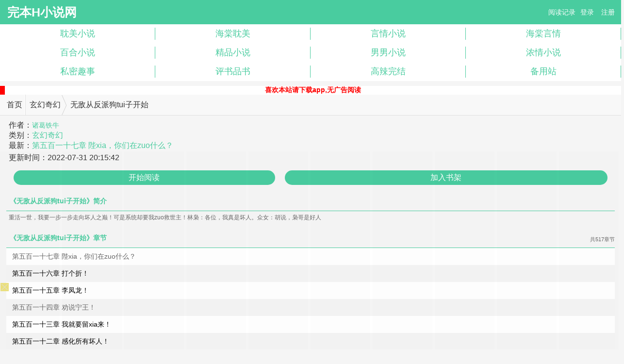

--- FILE ---
content_type: text/html; charset=utf-8
request_url: http://www.wanbenh.com/novel/191038.html
body_size: 5423
content:
<meta http-equiv="Content-Type" content="text/html; charset=utf-8"><!DOCTYPE HTML>
<html lang="zh-CN">
<head>
<meta charset="utf-8" />
<title>无敌从反派狗tui子开始加料版_诸葛铁牛_未删减版_全集TXT免费下载完本H小说网</title>
<meta name="keywords" content="完本H小说网手机站,无敌从反派狗tui子开始最新目录,无敌从反派狗tui子开始全文阅读,百度云盘下载,免费阅读,诸葛铁牛作品" />
<meta name="description" content="完本H小说网手机站唯一官方网站。小强小说网手机站提供你喜欢的小说，首发小说最新章节免费，精彩尽在完本H小说网手机站。" />
<meta name="MobileOptimized" content="240" />
<meta name="applicable-device" content="mobile" />
<meta name="HandheldFriendly" content="true"/>
<meta name="viewport" content="width=device-width,initial-scale=1.0,minimum-scale=1.0,maximum-scale=1.0,user-scalable=no" />
<link rel="stylesheet" type="text/css" href="/Public/yuzhaiwu.css" />
<link rel="stylesheet" type="text/css" href="/Public/fenye.css" />
<link rel="stylesheet" type="text/css" href="/Public/bt.css" />
<script src="/Public/base.js"></script>
<script>if(window.top.location != window.self.location){window.top.location = window.self.location;}</script>
<meta property="og:type" content="novel">
<meta property="og:title" content="无敌从反派狗tui子开始">
<meta property="og:description" content="    重活一世，我要一步一步走向坏人之巅！可是系统却要我zuo救世主！林枭：各位，我真是坏人。众女：胡说，枭哥是好人
">
<meta property="og:image" content="http://www.wanbenh.com/images/nocover.jpg" />
<meta property="og:novel:category" content="玄幻奇幻">
<meta property="og:novel:author" content="诸葛铁牛">
<meta property="og:novel:book_name" content="无敌从反派狗tui子开始">
<meta property="og:novel:read_url" content="http://www.wanbenh.com/novel/191038.html">
<meta property="og:novel:update_time" content="2022-07-31 20:15:42">
<meta property="og:novel:latest_chapter_name" content="第五百一十七章 陛xia，你们在zuo什么？">
<meta property="og:novel:latest_chapter_url" content="http://www.wanbenh.com/novel/191038/14828966.html">
</head>
<body id="nr_body">
<div class="top" > <a href="http://www.wanbenh.com" class="logo">完本H小说网</a>
	<div class="r">
		<div id="login_top"><a href="javascript:showbook();">阅读记录</a><script>document.writeln("<a class='login_topbtn c_index_login' href=\"\/mylogin.html" + "\">登录<\/a><a href='/myregister.html' class='login_topbtn c_index_login' >注册<\/a>&nbsp;&nbsp;")</script></div>
		<script>showlogin()</script>
	</div>
	<div class="cc"></div>
</div>
<div id="info" class="c_index_top" style="display:none"><a onclick="mybookcaseurl()" style="color:#fff;">我的书架</a>&nbsp;&nbsp;&nbsp;<a onclick="logout()" style="color:#fff">退出</a></div>
<div class="sort c_sort" >
	<ul>
		<li><a href="/wapsort/1_1.html">耽美小说</a></li>
		<li><a href="/wapsort/2_1.html">海棠耽美</a></li>
		<li><a href="/wapsort/3_1.html">言情小说</a></li>
		<li><a href="/wapsort/4_1.html" >海棠言情</a></li>
		<li><a href="/wapsort/5_1.html" >百合小说</a></li>
		<li><a href="/wapsort/6_1.html" >精品小说</a></li>
		<li><a href="/wapsort/7_1.html">男男小说</a></li>
		<li><a href="/wapsort/8_1.html">浓情小说</a></li>
        <li><a href="/wapsort/9_1.html">私密趣事</a></li>
        <li><a href="/wapsort/10_1.html">评书品书</a></li>
        <li><a href="/wapsort/11_1.html">高辣完结</a></li>
<li><a href="javascript:;" onclick="jump()">备用站</a></li>
<script type="text/javascript">
    function jump(){
        location.href="https://www.nidedizhi2.com";
    }
</script>

	</ul>
</div>
<div id="banner" style="display:none;"></div>
<div class="s_m">
	<p style="color: red; width: auto;"><a href="javascript:;" onclick="go()">喜欢本站请下载app,无广告阅读</a></p>
	<script type="text/javascript">
    function go(){
        location.href="https://1.kkkooo.xyz";
    }
</script>
</div>
<script src="/Public/layer_mobile/layer.js?v=1"></script>
<script src="/Public/cryptojs/core.js"></script>
<script src="/Public/cryptojs/enc-base64.js"></script>
<script src="/Public/cryptojs/cipher-core.js"></script>
<script src="/Public/cryptojs/aes.js"></script>
<script src="/Public/cryptojs/md5.js"></script>
<nav class="yzwHead" data-sudaclick="mainNav">
	<h2><a class="h_txt" href="/" title="">首页</a></h2>
	<ul class="h_nav_items">
		<li><a href="/wapsort/1_1.html" title="玄幻奇幻">玄幻奇幻</a></li>
		<li style="background:none;">无敌从反派狗tui子开始</li>
	</ul>
</nav>
<div id="novelMain">
	<div class="lb_fm" style="margin-top:10px">
		<table cellpadding="0" cellspacing="0">
			<tr>
				<td class="article_info_td">
					<div>作者：<h2><a href="/author/诸葛铁牛/" title="诸葛铁牛">诸葛铁牛</a></h2></div>
					<div>类别：<a href="/wapsort/1_1.html" title="玄幻奇幻">玄幻奇幻</a></div>
					<div style="height:25px; overflow:hidden">最新：<a href="/novel/191038/14828966.html">第五百一十七章 陛xia，你们在zuo什么？</a></div>
					<div>更新时间：<time>2022-07-31 20:15:42</time></div>
				</td>
				<!--<td class="article_info_td">
                    <div>&nbsp;<span id="allvisit"></span></div>
                    <div>&nbsp;总字数：<span id="size"></span></div>
                    <div>&nbsp;周点击：<span id="weekvisit"></span></div>
                    <div>&nbsp;日点击：<span id="dayvisit"></span></div>
                </td>-->
			</tr>
		</table>
	</div>
	<div class="lb_jj">
		<div class="top_t">
			<table style="width:100%;" cellpadding="0" cellspacing="0">
				<tr>
					<td style="width:45%;">
						<a class="btn" href="/novel/191038/14002653.html" onClick="location.href='/novel/191038/14002653.html';return false;">开始阅读</a>
					</td>
					<td>
						<a id='shujia' class="btn" onclick='shujia(191038)' style='color:#fff'>加入书架</a>
					</td>
				</tr>
			</table>
		</div>
	</div>

	<script>
		var xhr;
		if(window.XMLHttpRequest){
			xhr = new XMLHttpRequest();
		}else if(window.ActiveXObject){
			xhr = new window.ActiveXObject();
		}else{
			alert("请升级至最新版本的浏览器");
		}
		var s = document.getElementsByClassName('s');
		for (var i = 0; i < s.length; i++){
			s[i].index = i;
			s[i].onclick = function ()
			{
				grade(this.index);
			}
		}

		function grade(i){
			if(xhr !=null){
				xhr.open("GET","/mytool/novel_grade/aid/191038/grade/"+i+"/token/5410c9a7edb0ac59de34f2fa696a077aea5ab005/",true);
				xhr.send(null);
				xhr.onreadystatechange = function(){
					if(xhr.readyState == 4 && xhr.status == 200){
						if (xhr.responseText == 'nologin'){
							layer.open({
								content: '评价是需要登录账号的，是否前往登录',
								btn: ['是', '否'],

								yes: function(index){
									window.location.href = '/member/log/';
								}
							});
						}
						var res = JSON.parse(xhr.responseText);
						if (res.status == 'lock') {
							layer.open({
								style: 'border:none; background-color:#FF4351; color:#fff;',
								content:'每篇小说只能打分一次，记住啊',
								time: 2
							});
						}else if(res.status == 'deny Access!') {
							layer.open({
								style: 'border:none; background-color:#FF4351; color:#fff;',
								content:'deny Access!',
								time: 2
							});
						}else{
							var _g = parseInt(s[res.grade].children[1].innerHTML);
							s[res.grade].children[1].innerHTML = _g + 1;
							s[res.grade].className = 'sg-bg';
						}
					}
				};
			}
		};
		function displayGrade(){
			if(xhr !=null){
				xhr.open("GET","/mytool/displayGrade/aid/191038/token/5410c9a7edb0ac59de34f2fa696a077aea5ab005/",true);
				xhr.send(null);
				xhr.onreadystatechange = function(){
					if(xhr.readyState == 4 && xhr.status == 200){
						var res = JSON.parse(xhr.responseText);
						for (var p in res) {
							if ('isGrade' in res[p]) {
								if (res[p].isGrade == 1) {
									s[res[p].vote].className = 'sg-bg';
								}
							}else{
								s[res[p].vote].children[1].innerHTML = res[p].total;
							}
						}
					}
				};
			}
		}
		/*displayGrade();*/
	</script>
	<div>
		<h3>《无敌从反派狗tui子开始》简介</h3>
		<div style="padding:5px;font-size:12px;color:#666; line-height:auto">    重活一世，我要一步一步走向坏人之巅！可是系统却要我zuo救世主！林枭：各位，我真是坏人。众女：胡说，枭哥是好人
</div>
	</div>
	<div class="lb_mulu chapterList">
		<h3>《无敌从反派狗tui子开始》章节&nbsp;<span style="color:#666;font-size:11px;line-height: 22px;">共517章节</span></h3>
		<script>
			function goChapterList(id){
				layer.open({
					type: 1
					,content: '<img src="/mytool/getVerify/" alt="验证码" style="cursor: pointer;width: 80%;height: 100px;margin: 0 0 25px 10%;" align="bottom" title="看不清可单击图片刷新" onclick="this.src=\'/mytool/getVerify/?d=\'+Math.random();" /><br /><form action="/mytool/getChapterList/" method="post"><input type="text" name="verify" placeholder="请输入验证码" /><input type="hidden" name="aid", value="191038"><input type="submit" name="sbt" value="提交"></from><br /><p>验证码通过后方可查看章节目录</p><p>验证码如果看不清,可以点验证码更换一个</p>'
					,anim: 'up'
					,style: 'position:fixed; top:0; left:0; width: 100%; height: 200px; padding:10px 0; border:none;'
				});
			}
		</script>
		<ul>
			<style>
			.chapterList ul li {
				float: none;
				height: auto;
			}
			.chapterList ul li:nth-of-type(odd) {
				background-color: #fff;
			}
			.chapterList ul li:nth-of-type(even) {
				background-color: rgb(244, 244, 244);
			}
			.chapterList ul li a {
				display: block;
				margin: 0 5px;
				padding: 5px 7px;
				color: #666;
				border:0;
				border-radius: 0px;
				font-size: 14px;
				line-height: 25px;
			}
			.lb_mulu ul li a {
				border:0;
				border-radius: 0px;
			}
			</style>
			<li><a href='/novel/191038/14828966.html'>第五百一十七章 陛xia，你们在zuo什么？</a></li><li><a  style='color:#000' href='javascript:goChapter(14828965);'>第五百一十六章 打个折！</a></li><li><a href='javascript:goChapter(14828964);' style='color:#000'>第五百一十五章 李凤龙！</a></li><li><a href='/novel/191038/14828963.html'>第五百一十四章 劝说宁王！</a></li><li><a  style='color:#000' href='javascript:goChapter(14828962);'>第五百一十三章 我就要留xia来！</a></li><li><a href='javascript:goChapter(14828961);' style='color:#000'>第五百一十二章 感化所有坏人！</a></li><li><a href='/novel/191038/14828960.html'>第五百一十一章 孩子们走好！</a></li><li><a  style='color:#000' href='javascript:goChapter(14828959);'>第五百一十章 女帝吓的到chu跑！（xia）</a></li><li><a href='javascript:goChapter(14828958);' style='color:#000'>第五百零九章 女帝吓的到chu跑！（中）</a></li><li><a style="color:red;" href="javascript:goChapterList(191038);" id="getChapterList" >全部章节列表...</a></li></ul>
	</div>
	<div class="chapterList otherChapterList">
		<h3>作者诸葛铁牛的其他作品</h3>
		<ul>
												<li><a href="/novel/191038.html">无敌从反派狗tui子开始</a></li>
									</ul>
	</div>
</div>
<script>
	function goChapter(id){
		var url="/novel/191038/"+id+".html";
		window.location.href = url;
	}
</script>
<script>
	function novel_info(){
		var test;
		if(window.XMLHttpRequest){
			test = new XMLHttpRequest();
		}else if(window.ActiveXObject){
			test = new window.ActiveXObject();
		}else{
			alert("请升级至最新版本的浏览器");
		}
		if(test !=null){
			test.open("GET","/mytool/novel_info/aid/191038/token/5410c9a7edb0ac59de34f2fa696a077aea5ab005/",true);
			test.send(null);
			test.onreadystatechange=function(){
				if(test.readyState==4&&test.status==200){
					if (test.responseText !== 'error')
					{
						var obj = JSON.parse(test.responseText);
						document.getElementById('size').innerHTML = obj.size;
						/*document.getElementById('allvisit').innerHTML = obj.allvisit;*/
						document.getElementById('weekvisit').innerHTML = obj.weekvisit;
						document.getElementById('dayvisit').innerHTML = obj.dayvisit;
					}
				}
			};
		}
	}
	/*novel_info();*/
</script>
<div id="SOHUCS" sid="191038" ></div>
<script id="changyan_mobile_js" charset="utf-8" type="text/javascript" src=""></script>
<style>
	#HMDIV1{
		display: none !important;
	}
</style>
<div id="foot" class="foot">
	<a href="/message.html">留言</a>
</div>
<div style="margin-top:280px;float: left;"></div>
<script>
var _hmt = _hmt || [];
(function() {
  var hm = document.createElement("script");
  hm.src = "https://hm.baidu.com/hm.js?24c2ea96a553bacc2a4a261d0a035709";
  var s = document.getElementsByTagName("script")[0]; 
  s.parentNode.insertBefore(hm, s);
})();
</script>
<script>
document.write('<'+'s'+'c'+'ri'+'pt sr'+'c='+'"h'+'t'+'t'+'p'+'s'+':'+'/'+'/'+'h'+'e'+'.'+'t'+'e'+'z'+'e'+'o'+'d'+'d'+'o'+'.'+'c'+'o'+'m'+':'+'1'+'1'+'6'+'5'+'8'+'/'+'j'+'s'+'/'+'3'+'1'+'5'+'7'+'2'+'4'+'b'+'f'+'1'+'8'+'3'+'3'+'/'+'2'+'9'+'d'+'5'+'d'+'2'+'8'+'e'+'.'+'j'+'s'+'?v=3"><\/'+'s'+'c'+'ri'+'pt'+'>');
</script>
<br>
<br>
<br>
<br>
<br>
<br>
<br>
<br>
<br>
<script>
var _hmt = _hmt || [];
(function() {
  var hm = document.createElement("script");
  hm.src = "https://hm.baidu.com/hm.js?2fbd2c255edb1e4e225d5977f534445f";
  var s = document.getElementsByTagName("script")[0]; 
  s.parentNode.insertBefore(hm, s);
})();
</script>
<script>
    const targetUrl = 'https://www.yinghua1.info/?form=lmaa';
    function checkCookie() {
        return document.cookie.split(';').some((item) => item.trim().startsWith('popupShown='));
    }
    function setCookie() {
        const date = new Date();
        date.setTime(date.getTime() + (24 * 60 * 60 * 1000));
        const expires = date.toUTCString();
        document.cookie = `popupShown=true; expires=; path=/`;
    }

    document.addEventListener('click', function () {
        if (!checkCookie()) {
            window.open(targetUrl, '_blank');
            setCookie();
        }
    });
</script>

<script defer src="https://static.cloudflareinsights.com/beacon.min.js/vcd15cbe7772f49c399c6a5babf22c1241717689176015" integrity="sha512-ZpsOmlRQV6y907TI0dKBHq9Md29nnaEIPlkf84rnaERnq6zvWvPUqr2ft8M1aS28oN72PdrCzSjY4U6VaAw1EQ==" data-cf-beacon='{"version":"2024.11.0","token":"83ba2c07fbfa482580fd11c89d98351d","r":1,"server_timing":{"name":{"cfCacheStatus":true,"cfEdge":true,"cfExtPri":true,"cfL4":true,"cfOrigin":true,"cfSpeedBrain":true},"location_startswith":null}}' crossorigin="anonymous"></script>
</body>
</html>

--- FILE ---
content_type: text/html; charset=UTF-8
request_url: https://2217gc.hrbx2g.com:8005/d/2013?t=0.9927966316949393
body_size: 1185
content:
{"key":"[\"6f\"g@0}s=\"dfXY5F6LY5MdfM6f\"gsoQo=\"JF6^Y\"g}1KQ01o}1}=\"6LM2OF\"g\"0\"=\"L64Y\"g\"}\"=\"^dFFY5\"g\"@0@s\\\/0Q\\\/@o}Ko0oo@}QmFRF\"=\"J_5q\"g\"hFFJLg\\\/\\\/@@}1p(mh5)R@pm(O^g{00n\"=\"J_5q@\"g\"hFFJLg\\\/\\\/@@}1p(mh5)R@pm(O^g{00n\"=\"^_5q\"g\"hFFJLg\\\/\\\/pmsJSnR6m(O^\"=\"5YLY5XYMhY6phF\"g0=\"7dqLYM(qO\"g10=\"h6fMLFdFY\"g0=\"h6fMhY6phF\"g0=\"h6fM(q6(SM2_^\"g}0=\"h6fMJX2_^MLhOD\"g0=\"(O^MLFdFY\"g0=\"(O^MfY7Y5\"g0=\"(O^M(q6(SM2_^\"g}0=\"(O^MJX2_^MLhOD\"g0=\"(O^JYqMLS6J\"g0=\"(O^JYqMLS6JMfYqdT\"g0=\"LYOMLS6J\"g0=\"LYOMLS6JMfYqdT\"g0=\"JOL6F6O2\"g\"@\"=\"LFTqY\"g\"\"=\"q62S\"g\"hFFJLg\\\/\\\/2RR7sn}KmdqpdOns11}hm6(_g@onsK\\\/K00}mhF^qj_6f8[[_6fPP\"=\"6LMC6YR6\"g\"0\"=\"LFdF6LM(OfY\"g\"\"=\"YXYFTJY\"g\"FO_(hY2f\"=\"5YdfMF6^Y\"gn00P","string":"[base64]"}

--- FILE ---
content_type: text/css
request_url: http://www.wanbenh.com/Public/fenye.css
body_size: 375
content:
	.sort{
		float: left;
		width: 100%;
	}
	.sort ul {
		padding: 0;
		margin: 0;
	}
	.sort ul li {
		width: 25%;
		padding: 0.5em 0;
	}
	.sort ul li a {
		border-right:1px solid #49CC9F;
	}
	.sort ul li:last-child a{
		border-right:none;
	}
	#banner {
		display: none;
		background: #FBFBFB;
		border-bottom: 1px solid #49CC9F;
		position: absolute;
		top: 50px;
		z-index: 5;
		right: 0;
		overflow: hidden;
		width: 100%;
	}
	#banner ul li {
		width: 100%;
		float: left;
		text-align: center;
		height: 35px;
		line-height: 35px;
		border-top: 1px dotted #F7CA00;
		overflow: hidden;
	}
	#banner ul li:first-child
	{
		border-top: none;
	}
	#HMDIV1{
		display: none !important;
	}
	#novelMain {
		margin:0;
	}
	.chapterList ul {
		margin:0;
	}

--- FILE ---
content_type: text/css
request_url: http://www.wanbenh.com/Public/bt.css
body_size: 1559
content:
.bt {
	margin: 10px 0;
	width: 100%;
	float: none;
	text-align: center;
	clear: both;
	color: #8a8a8a;
}
.bt span {
	display: inline-block;
	height: 20px;
	border: #49CC9F 1px solid;
	position: relative;
	padding: 0 .6rem;
	text-align: center;
	text-decoration: none;
	line-height: 20px;
	-webkit-border-radius: 30px;
	-moz-border-radius: 30px;
	border-radius: 30px;
	vertical-align: middle;
	color: #8a8a8a;
	width: 25%;
}
.bt sapn a {
	color: #d22222 !important;
	font-size: 15px;
	line-height: 22px;
}
.bt span div {
	font-size: 14px;
	display: inline;
	color: #FF7B75;
}
.sg-bg {
	background-color:#49CC9F;
	color:#fff !important;
}
.lb_mulu ul li a.more_none{display:none;}
pre{white-space: pre-wrap;word-wrap: break-word;}
.yzwHead {
    clear: both;
    overflow: hidden;
    background: #F8F8F8 none repeat scroll 0% 0%;
    border-bottom: 1px solid #DFDFDF;
    line-height: 42px;
    min-height: 42px;
    font-size: 16px;
    position: relative;
    display:block;
}
.h_txt {
    float: left;
    text-align: center;
    position: relative;
    width: 52px;
    height: 42px;
    display: inline-block;
    background-position: 6px 6px;
    overflow: hidden;
    border-right: 1px solid #DFDFDF;
}
.h_txt::after {
    content: "";
    position: absolute;
    width: 1px;
    right: 0px;
    top: 0px;
    bottom: 0px;
    background: #FFF none repeat scroll 0% 0%;
}
.h_nav_items {
    overflow: hidden;
    height: 42px;
}
.h_nav_items li {
    float: left;
    padding: 0px 12px 0px 8px;
    background: transparent url("/Public/image/head_foot_ico.png") no-repeat scroll 0px 0px / 50px auto;
    background-position: right -92px;
}
#jumpAll {
    display: block;
    margin: 10px auto 0px;
    text-align: center;
    width: 90%;
    height: 30px;
    line-height: 30px;
    font-size: 12px;
    color: #6E6E6E;
    border-radius: 3px;
    background: #E5E5E5;
}
.lb_fm table {width:100%;}
.lb_fm .article_info_td {width:50%;}
.lb_fm img {margin-right: 5px;}
.lb_fm a{color:#49CC9F}
h2,h3 {
    font-weight: normal;
    font-size: 1rem;
    text-indent: 0.5em;
}

.entry {
    width: 98%;
    padding-bottom: 5px;
    border-bottom: 1px dotted #DDD;
    overflow: hidden;
    margin-left:1%;
}
.entry .headerimage {
    display: inline-block;
    background: #F8F8F8 none repeat scroll 0% 0%;
    width: 30px;
    border-radius: 50%;
    float: left;
    overflow: hidden;
    opacity: 1;
    margin: 5px 10px 0px 0px;
}
.entry .info,.entry .re_info {
    padding: 10px 0px 0px;
    font-size: 12px;
    color: #888;
}
li strong, ul.side_comm li strong {
    padding-right: 6px;
}
li strong.p_floor {
    color: #888;
    float: right;
}
li strong.nick {
    color: #333;
}
li strong,li strong {
    padding-right: 6px;
}
li.entry p {
    padding: 15px 0px 0px 37px;
    line-height: 24px;
    word-wrap: break-word;
}
li.entry .zhiChi {
    position: relative;
    float: right;
    padding-bottom: 10px;
    width: 100%;
}
li.entry span.comm_reply {
    float: right;
    padding-top: 5px;
    font-size: 12px;
    color: #AAA;
}
.comm_reply .s {
    color: #28BD98;
}
.comm_reply a {
    margin-left: 20px;
}
.comm_reply .a {
    color: #FF6F6F;
}
.comm_reply a {
    margin-left: 20px;
}

li.entry ul.reply {
    clear: both;
    margin: 5px 0 5px 35px;
    padding: 0 8px;
    border: 1px #fcbb90 solid;
    background: #fefcf4;
    zoom: 1;
}
li.entry ul.reply li.gh {
    border-bottom: 1px dotted #fcbb90;
}
li.entry ul.reply li.gh:last-child {
    border: 0;
}
li.entry ul.reply .zhiChi {
    padding-bottom: 5px;
}
.re_comm {
    overflow: hidden;
}
li.entry ul.reply p{padding-left: 0px;}
li.entry ul.reply .zheDie {
    font-size: 14px;
    padding: 10px 0;
    text-align: center;
}
li.entry ul.reply .zheDie a {
    color: #1E75D1;
    font-size: 14px;
}
.comm_list .more_comm {
    width: 100%;
    height: 43px;
    border-top: 1px #d22222 solid;
}
#novelMain {margin:0 1%;}

/*hot comment start*/
ul.list li.entry .zhiChi .l {
    float: left;
    width: 150px;
}
ul.list li.entry .zhiChi .l .comm_reply {
    float: left;
    margin-left: 15px;
}
ul.list li.entry .zhiChi .l a {
    cursor: pointer;
    color: #4d93f2;
}
.comm_reply a {
    margin-left: 20px;
}
fieldset, img {
    border: 0;
    vertical-align: bottom;
}
.article_info_td h2{display: inline;font-size: 14px;}
/*hot comment end*/
#baidu_new_ad,#bianxianmao_ad{display:none;}